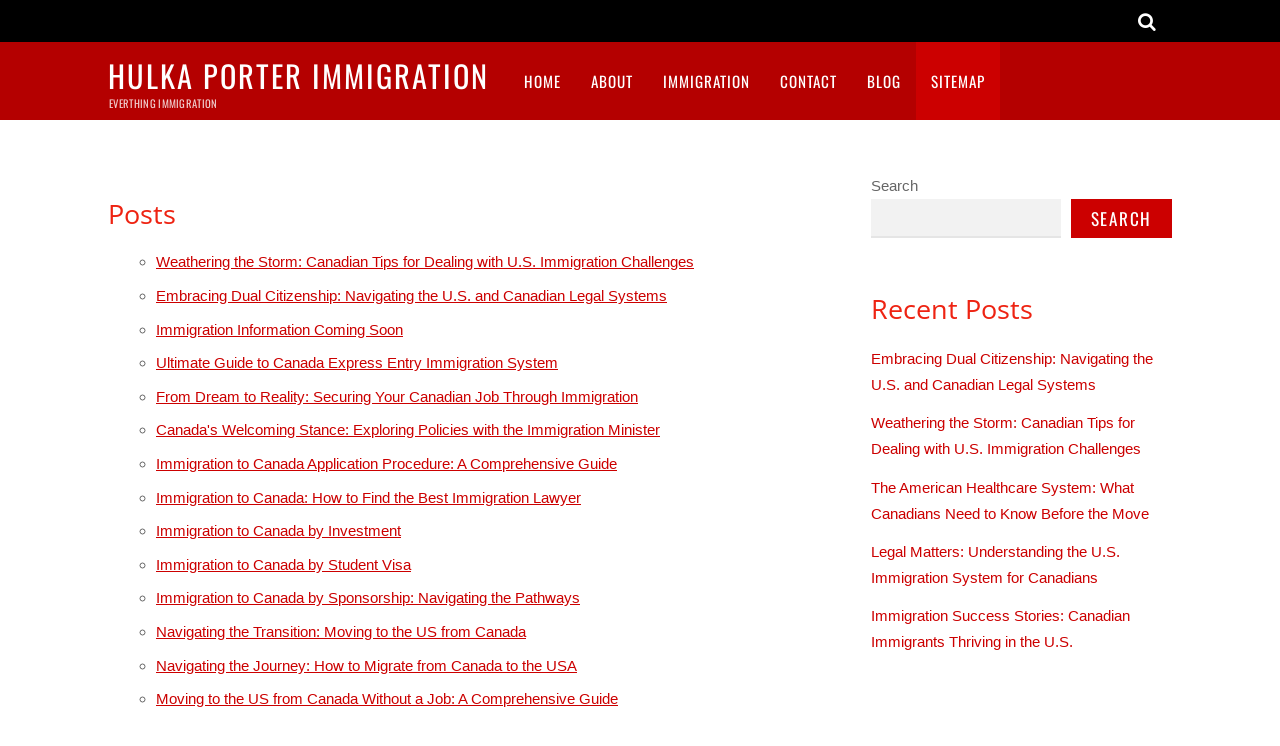

--- FILE ---
content_type: text/javascript
request_url: https://www.hulkaporterimmigration.com/wp-content/themes/magazine/js/themify.script.min.js?ver=7.1.4
body_size: 161
content:
(($,a,e)=>{"use strict";function n(){120<$("#headerwrap").height()?$("#headerwrap").addClass("long-menu"):$("#headerwrap").removeClass("long-menu")}e.body.classList.contains("fixed-header-enabled")&&a.fixedHeader(),$(".back-top a").on("click",e=>{a.scrollTo(),e.preventDefault()}),$(".post-content .post-title + .post-meta span").parent(".post-meta").addClass("post-meta-details"),$("#headerwrap #searchform :input").on("focus",()=>{$(".icon-search").addClass("icon-focus")}).on("blur",()=>{$(".icon-search").removeClass("icon-focus")}),a.megaMenu(e.tfId("main-nav")),a.sideMenu(e.tfId("menu-icon"),{close:"#menu-icon-close",hasOverlay:!0}),a.sideMenu(e.tfId("menu-icon-top"),{panel:"#top-nav-mobile-menu",side:"left",close:"#top-nav-menu-icon-close"}),a.on("tfsmartresize",n),n()})(jQuery,Themify,document);